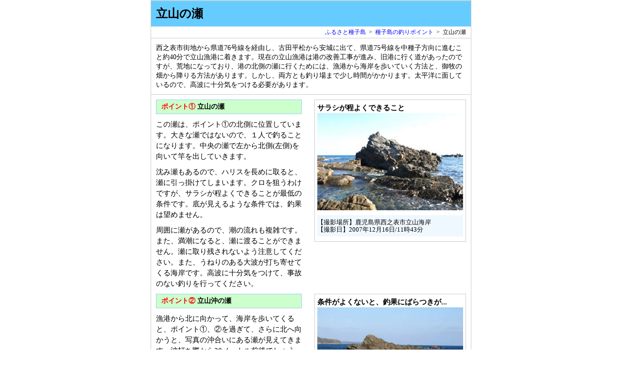

--- FILE ---
content_type: text/html
request_url: https://www.furusato-tanegashima.net/fishing/fp-tatiyama-oki.html
body_size: 7169
content:
<!DOCTYPE HTML PUBLIC "-//W3C//DTD HTML 4.01 Transitional//EN" "http://www.w3.org/TR/html4/loose.dtd">
<html lang="ja">
<head>
<meta http-equiv="Content-Type" content="text/html; charset=Shift_JIS">
<meta name="description" content="種子島の西之表市立山海岸沖合いにある瀬での釣り場の状況を掲載しています。">
<meta name="keywords" content="種子島,西之表市,立山,立山海岸,釣り">
<title>立山の瀬 - 種子島の釣りポイント - ふるさと種子島</title>
<link href="../design/style_fsn-c_090526.css" rel="stylesheet" type="text/css">
</head>
<body>
<div id="container">
<div id="contents">
  <h1><a name="top">立山の瀬</a></h1>
  <div id="header-list"><ol class="topicPath"><li><a href="../index.html">ふるさと種子島</a>&gt;</li><li><a href="point-menu.html">種子島の釣りポイント</a>&gt;</li><li>立山の瀬</li></ol></div>
  <p class="info">西之表市街地から県道76号線を経由し、古田平松から安城に出て、県道75号線を中種子方向に進むこと約40分で立山漁港に着きます。現在の立山漁港は港の改善工事が進み、旧港に行く道があったのですが、荒地になっており、港の北側の瀬に行くためには、漁港から海岸を歩いていく方法と、御牧の畑から降りる方法があります。しかし、両方とも釣り場まで少し時間がかかります。太平洋に面しているので、高波に十分気をつける必要があります。</p>
  <div class="cont-box">
    <div class="text-box">
      <h2>ポイント① <span>立山の瀬</span></h2>
      <p>この瀬は、ポイント①の北側に位置しています。大きな瀬ではないので、１人で釣ることになります。中央の瀬で左から北側(左側)を向いて竿を出していきます。</p>
      <p>沈み瀬もあるので、ハリスを長めに取ると、瀬に引っ掛けてしまいます。クロを狙うわけですが、サラシが程よくできることが最低の条件です。底が見えるような条件では、釣果は望めません。</p>
      <p>周囲に瀬があるので、潮の流れも複雑です。また、満潮になると、瀬に渡ることができません。瀬に取り残されないよう注意してください。また、うねりのある大波が打ち寄せてくる海岸です。高波に十分気をつけて、事故のない釣りを行ってください。</p>
    </div>
    <div class="photo-box">
      <p class="p1">サラシが程よくできること</p>
      <img src="image/tatiyama_1.jpg" alt="立山の瀬～ポイント①" width="300" height="200">
      <div class="photodata">
        <dl>
          <dt>【撮影場所】</dt>
          <dd>鹿児島県西之表市立山海岸</dd>
          <dt>【撮影日】</dt>
          <dd>2007年12月16日/11時43分</dd>
        </dl>
      </div>
    </div>
    <div class="clear"></div>
  </div>
  <div class="cont-box">
    <div class="text-box">
      <h2>ポイント② <span>立山沖の瀬</span></h2>
      <p>漁港から北に向かって、海岸を歩いてくると、ポイント①、②を過ぎて、さらに北へ向かうと、写真の沖合いにある瀬が見えてきます。波打ち際から30メートル前後でしょうか。かなり大きい瀬です。</p>
      <p>当方も瀬に上がり釣ったことがあります。クロ釣りよりもモハミを狙ったほうがいいでしょう。瀬も大きいので、3～5人でも大丈夫です。しかし、条件がよくないと、釣果にばらつきがあります。</p>
      <p>晴天でべたなぎのときは最悪ですので、釣るのをやめましょう。曇りで、小雨のときは条件もよくなってきます。「ヒトマス瀬」に比べたら、釣果はよくありません。瀬が大きいので、安全性は高いです。しかし、沖にある瀬ですので、高波に十分気をつけて、事故のない釣りを行ってください。</p>
    </div>
    <div class="photo-box">
      <p class="p1">条件がよくないと、釣果にばらつきが...</p>
      <img src="image/tatiyama_2.jpg" alt="立山沖の瀬～ポイント②" width="300" height="200">
      <div class="photodata">
        <dl>
          <dt>【撮影場所】</dt>
          <dd>鹿児島県西之表市立山海岸</dd>
          <dt>【撮影日】</dt>
          <dd>2007年12月16日/11時50分</dd>
        </dl>
      </div>
    </div>
    <div class="clear"></div>
  </div>
  <div class="cont-box">
    <div class="text-box">
      <h2>ポイント③ <span>立山の瀬</span></h2>
      <p>この瀬は、当方も大変好きな瀬のひとつでした。漁港からは、かなり歩かないといけません。ポイント③からさらに北側に位置しています。周辺には、大小の瀬が点在しています。写真中央の瀬で、左から北側(左側)を向いて竿を出していきます。</p>
      <p>水深も少しあり、また、瀬に囲まれているので、潮の流れも複雑ですが、やや左に押し寄せられてきます。程よくサラシができることが最低の条件です。たまに大物も来るので、楽しみな瀬です。</p>
      <p>周囲に瀬があるので、ハリスを引っ掛けないように注意してください。また、うねりのある大波が打ち寄せてくる海岸です。高波に十分気をつけて、事故のない釣りを行ってください。</p>
      <p>ここから眺める海岸は素晴らしいですので、釣りも楽しめますが、長閑な雰囲気が素敵です。</p>
    </div>
    <div class="photo-box">
      <p class="p1">長閑な雰囲気で釣りが楽しめる...</p>
      <img src="image/tatiyama_3.jpg" alt="立山の瀬～ポイント③" width="300" height="200">
      <div class="photodata">
        <dl>
          <dt>【撮影場所】</dt>
          <dd>鹿児島県西之表市立山海岸</dd>
          <dt>【撮影日】</dt>
          <dd>2007年12月16日/11時59分</dd>
        </dl>
      </div>
    </div>
    <div class="clear"></div>
  </div>
  <p class="info">ポイント⑤は、立山漁港から瀬渡しで上がる瀬です。漁港を出ると南下すること約１キロ、陸側からは70m前後の沖合いにある瀬です。ご覧のとおり、あまり高さもないので、上がれる条件は極端に少ない瀬です。しかし、条件が整い瀬に上がれば必ず釣れる瀬でもあり、一部の釣り人しか知らない瀬でもあります。当方もこの瀬に１回だけ上がったことがあります。そのときモハミ(舞鯛)の入れ食いを経験しています。東の沖合いの瀬ではここが一番でしょう。凪れば瀬に上がれますが、瀬があまり高くないので条件が整う必要があります。瀬渡しの船頭さんの判断によります。</p>
  <div class="cont-box">
    <div class="text-box">
      <h2>ポイント③ <span>立山沖の瀬(上クロバエ)</span></h2>
      <p>地元では、「上クロバエ」等と呼んでいます。2～3人で釣ることができます。瀬に渡るには、写真で手前左側から上がります。モハミだけでなくもちろんクロも狙えます。</p>
      <p>釣り方としては、フカセが中心となりますが、遠投もできます。やや南側(右側)を向いて釣ることになります。</p>
      <p>干満によって瀬の高さが変化するので、うねりのある波に十分注意してください。太平洋なので大波がくることもあります。事故のないように十分気をつけて釣りを楽しんでください。写真は潮が引いた状態です。</p>
    </div>
    <div class="photo-box">
      <p class="p1"></p>
      <img src="image/tatiyama_4.jpg" alt="立山沖の瀬～ポイント④" width="300" height="200">
      <div class="photodata">
        <dl>
          <dt>【撮影場所】</dt>
          <dd>鹿児島県西之表市立山海岸</dd>
          <dt>【撮影日】</dt>
          <dd>2007年12月8日/11時49分</dd>
        </dl>
      </div>
    </div>
    <div class="clear"></div>
  </div>
  <div id="kplink"><span id="ks">関連ページ</span>
    <ul id="kp">
      <li>西之表市立山「<a href="../fj/nisinoomotesi/ta-tatiyama.html">立山</a>」 - 西之表市の地域情報</li>
    </ul>
  </div>
  <p class="link"><a href="#top">このページのトップへ戻る</a></p>
  <div class="count-box">2017.9.8～<img src="../dream/dream.cgi?id=fptatiyama&fig=7"></div>
  <div id="footer"><address>Copyright (C) 2026 www.furusato-tanegashima.net All Rights Reserved.</address></div>
  </div>
  <div id="pr-mes"><script type="text/javascript"><!--
google_ad_client = "ca-pub-8829394009198011";
/* unit_2 */
google_ad_slot = "4920868179";
google_ad_width = 468;
google_ad_height = 60;
//-->
</script>
<script type="text/javascript"
src="http://pagead2.googlesyndication.com/pagead/show_ads.js">
</script></div>
</div>
</body>
</html>


--- FILE ---
content_type: text/css
request_url: https://www.furusato-tanegashima.net/design/style_fsn-c_090526.css
body_size: 3787
content:
body {
	font-family: "�ｭ�ｳ �ｰ繧ｴ繧ｷ繝�け", Osaka, "繝偵Λ繧ｮ繝手ｧ偵ざ Pro W3";
	text-align:center;
	margin: 0px;
	padding: 0px;
}
a:link {
	color: #0000FF;
	text-decoration: none;
}
a:visited {color:#0000FF;}
a:hover {
	text-decoration: underline;

}
a:active {color:#CC0000;}

h1 {
	font-size: 24px;
	background-color: #66CCFF;
	text-align: left;
	margin: 0px;
	padding-top: 10px;
	padding-bottom: 10px;
	border-bottom-width: 1px;
	border-bottom-style: solid;
	border-bottom-color: #B0E0E6;
	color: #000000;
	border-top-width: 1px;
	border-top-style: solid;
	border-top-color: #B0E0E6;
	padding-left: 10px;
}
h1 a:hover {
	text-decoration: none;
}
h2 {
	font-size: 14px;
	color: #FF0000;
	background-color: #CCFFCC;
	margin: 0px;
	border: 1px solid #99CCFF;
	padding-top: 5px;
	padding-bottom: 5px;
	padding-left: 10px;
}
#container {
	margin: auto;
	width: 660px;
}        
#contents {
	width: 658px;
	text-align: center;
	border: 1px solid #CCCCCC;
}
#header-list {
	text-align: right;
	padding-top: 0px;
	padding-bottom: 0px;
	margin-top: 3px;
	margin-bottom: 3px;
	padding-right: 10px;
}
ol.topicPath {
	list-style-type: none;
	font-size: 12px;
	padding: 0;
	margin-top: 0;
	margin-right: 0;
	margin-bottom: 0;
	margin-left: 0;
}
ol.topicPath li {
	display: inline;
	margin-left: 6px;
}
ol.topicPath li a {
	margin-right: 6px;

}
p.info {
	margin-top: 0px;
	margin-right: 0px;
	margin-bottom: 10px;
	margin-left: 0px;
	font-size: 14px;
	color: #000000;
	line-height: 140%;
	text-align: left;
	padding: 10px;
	border-top-width: 1px;
	border-bottom-width: 1px;
	border-top-style: solid;
	border-bottom-style: solid;
	border-top-color: #CCCCCC;
	border-bottom-color: #CCCCCC;
}
p {
	font-size: 15px;
	line-height: 150%;
	color: #000000;
	text-align: left;
	margin-top: 10px;
	margin-bottom: 0px;
	margin-left: 0px;
}
p.p1 {
	font-weight: bold;
	padding: 0px;
	margin: 0px;
}
.cont-box {
	padding: 0px;
	margin-top: 0px;
	margin-bottom: 10px;
	margin-right: 10px;
	margin-left: 10px;
}
.text-box {
	width: 300px;
	float: left;
	margin: 0px;
	text-align: left;
	padding: 0px;
}
.photo-box {
	float: right;
	border: 1px solid #CCCCCC;
	text-align: left;
	padding-top: 5px;
	padding-right: 5px;
	padding-bottom: 10px;
	padding-left: 5px;
	margin-top: 0px;
	margin-right: 0px;
	margin-bottom: 0px;
	width: 300px;
}
.clear {
	clear: both;
	margin: 0px;
	padding: 0px;
	font-size: 0px;
}
img {
	margin: 0px;

}
.dg-box {
	margin-bottom: 10px;
	border-top-width: 1px;
	border-top-style: solid;
	border-top-color: #CCC;
	padding-right: 10px;
	padding-left: 10px;
}
.dg-obj {
	width: 400px;
	margin-right: auto;
	margin-left: auto;
}
.photodata {
	padding: 0px;
	margin-top: 10px;
	margin-right: 0px;
	margin-bottom: 0px;
	margin-left: 0px;
	background-color: #F0F8FF;
}
dl {
	padding-top: 7px;
	padding-bottom: 7px;
	line-height: 120%;
	font-size: 13px;
	margin: 0px;
}
dt {
	float: left;
}
dd {
	padding-left: 10px;
}
#kplink {
	text-align: left;
	margin: 0px;
	border-top-width: 1px;
	border-top-style: solid;
	border-top-color: #CCCCCC;
	font-size: 14px;
	padding-top: 10px;
	padding-right: 0px;
	padding-bottom: 0px;
	padding-left: 10px;
	clear: both;
}
#kp {
	margin-top: 10px;
	margin-right: 0px;
	margin-bottom: 10px;
	text-align: left;
}
#kp li {
	line-height: 140%;
	list-style-type: disc;
	font-size: 14px;
}
p.link {
	font-size: 14px;
	text-align: right;
	margin-right: 10px;
	border-top-width: 1px;
	border-top-style: solid;
	border-top-color: #CCC;
	padding-top: 7px;
	padding-bottom: 10px;
}
span {
	color: #000000;
}
span#ks {
	font-weight: bold;
	color: #000000;
}
hr {
	clear: left;
	margin-top: 0px;
}
#footer {
	text-align: center;
	padding-bottom: 7px;
}
#pr-mes {
	text-align: center;
	padding: 0px;
	margin-top: 10px;
	margin-right: 0px;
	margin-bottom: 0px;
	margin-left: 0px;
}
address {
	font-size: 12px;
	color: #000000;
	font-style: normal;
}
